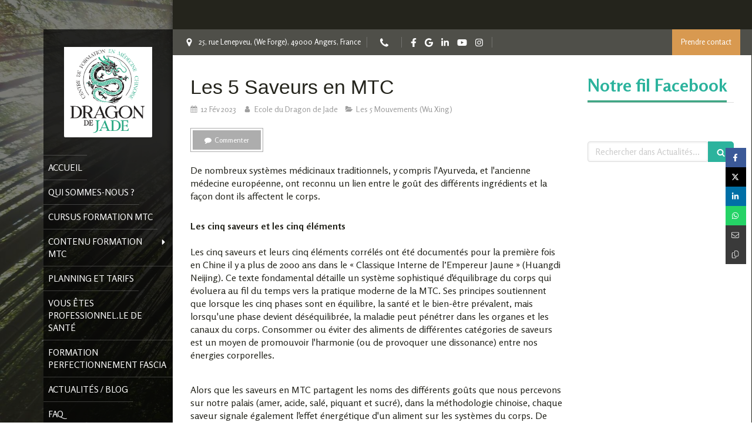

--- FILE ---
content_type: text/css
request_url: https://www.ecole-du-dragon-de-jade.fr/site/1SPf4T3bq6NUNndeZeHRRQ/styles/1769012435/dynamic-styles.css
body_size: 7234
content:
  @import url('https://fonts.googleapis.com/css?family=Rosario:400,400i,700,700i');
#top-bar-mobile:not(.with-bg-color) {
  background: #24241c;
}
#top-bar-mobile:not(.with-bg-color),
#top-bar-mobile:not(.with-bg-color) .top-bar-item-menu a {
  color: #FFFFFF;
}
#top-bar #top-bar-inner:not(.with-bg-color) {
  background-color: rgba( 36,
                      36,
                      28,
                      0.8
                  );

}
#menu li a:hover,
#menu li:hover .element-folder {
  background: #3FA684;
}
#menu li.selected a,
#menu li.subselected .element-folder {
  background: #2CB39D;  
  color: #FFF !important;  
}
#menu .menu-level-container li:first-child.selected a:before,
#menu .menu-level-container li:first-child a:hover:before{
  border-color: transparent #2CB39D transparent transparent !important;
}
#center {
  background: #24241c;
}
#center_inner_wrapper {
  background: #FFFFFF;
}
#aside1,
#aside2 {
  background: #FFFFFF;  
}

.mobile-menu-button-open,
#backtotop {
  background: #24241c;
  color: #FFFFFF;
}
.mobile-menu-button-open svg line {
  stroke: #FFFFFF;
}
.mobile-menu-button-open {
  border: 1px solid #FFFFFF;
}
nav.menu-mobile {
  background: #24241c;
}
nav.menu-mobile li.menu-mobile-element .menu-tab-element,
nav.menu-mobile .link-text {
  color: #FFFFFF;
}
nav.menu-mobile li.menu-mobile-element .menu-tab-element.active {
  color: #FFFFFF;
}
nav.menu-mobile li.menu-mobile-element .menu-tab-element .folder-label-opener span svg line {
  stroke: #FFFFFF;
}
nav.menu-mobile li.menu-mobile-element .menu-tab-element svg {
  fill: #FFFFFF;
}
nav.menu-mobile li.menu-mobile-element .menu-tab-element.active svg {
  fill: #FFFFFF;
}
nav.menu-mobile .mobile-subdata .mobile-hours {
  color: #FFFFFF;
}
nav.menu-mobile .call-to-actions a {
  color: #FFFFFF;
}
nav.menu-mobile .call-to-actions a svg {
  fill: #FFFFFF;
}
nav.menu-mobile::-webkit-scrollbar {
  background-color: rgba(155,155,155,0.3);
  border-left: 1px solid $border;
  box-shadow: inset 0 0 5px rgba(0,0,0,0.3);
}
nav.menu-mobile::-webkit-scrollbar:vertical {
  width: 10px;
}
nav.menu-mobile::-webkit-scrollbar:horizontal {
  height: 10px;
}
nav.menu-mobile::-webkit-scrollbar-thumb:vertical, ::-webkit-scrollbar-thumb:horizontal {
  background: rgba(0,0,0,0.5);
  @include rounded-corners(100px);
  background-clip: padding-box;
  border: 2px solid rgba(0, 0, 0, 0);
  min-height: 10px;
}
nav.menu-mobile::-webkit-scrollbar-button:horizontal,
nav.menu-mobile::-webkit-scrollbar-button:horizontal:decrement,
nav.menu-mobile::-webkit-scrollbar-button:vertical,
nav.menu-mobile::-webkit-scrollbar-button:vertical:decrement {
  display: none;
}
nav.menu-mobile::-webkit-scrollbar-corner {
  background: #24241c;
}
section#page404 h2 {
  color: #2CB39D;
}
#top-bar .clickable-zone.top-bar-item-link .content-link,
#top-bar.container-dark .clickable-zone.top-bar-item-menu a,
#top-bar.container-light .container-dark .clickable-zone.top-bar-item-menu a,
#top-bar-mobile .clickable-zone.top-bar-item-link .content-link,
#top-bar-mobile.container-dark .clickable-zone.top-bar-item-menu a,
#top-bar-mobile.container-light .container-dark .clickable-zone.top-bar-item-menu a {
  color: #FFFFFF;
}
#top-bar.container-light .clickable-zone.top-bar-item-menu a,
#top-bar.container-dark .container-light .clickable-zone.top-bar-item-menu a,
#top-bar-mobile.container-light .clickable-zone.top-bar-item-menu a,
#top-bar-mobile.container-dark .container-light .clickable-zone.top-bar-item-menu a {
  color: #D79950;
}
#top-bar .hoverable-zone .top-bar-tooltip-info,
#top-bar-mobile .hoverable-zone .top-bar-tooltip-info {
  color: #D79950;
}
#backtotop:hover {
  background: #2CB39D;
  color: #FFFFFF;
}
.container-dark,
.container-dark a:not(.forced-color):not(.sb-bloc-inner),
.container-light .container-dark a:not(.forced-color):not(.sb-bloc-inner),
.container-dark .container-light .container-dark a:not(.forced-color):not(.sb-bloc-inner) {
  color: #FFFFFF;
}
.container-light,
.container-light a:not(.forced-color):not(.sb-bloc-inner),
.container-dark .container-light a:not(.forced-color):not(.sb-bloc-inner),
.container-light .container-dark .container-light a:not(.forced-color):not(.sb-bloc-inner) {
  color: #D79950;
}
.container-dark .element-toggle-container .element-icon-container svg,
.container-light .container-dark .element-toggle-container .element-icon-container svg,
.container-dark .container-light .container-dark .element-toggle-container .element-icon-container svg {
  fill: #FFFFFF;
}
.container-light .element-title,
.container-dark .container-light .element-title,
.container-light .container-dark .container-light .element-title {
  color: #24241c;
}
.container-dark .element-title,
.container-light .container-dark .element-title,
.container-dark .container-light .container-dark .element-title {
  color: #FFFFFF;
}
.container-light .sb-vi-form .sb-vi-form-input,
.container-dark .container-light .sb-vi-form .sb-vi-form-input,
.container-light .container-dark .container-light .sb-vi-form .sb-vi-form-input {
  color: #D79950;
}
.container-dark .sb-vi-form .sb-vi-form-input,
.container-light .container-dark .sb-vi-form .sb-vi-form-input,
.container-dark .container-light .container-dark .sb-vi-form .sb-vi-form-input {
  color: #FFFFFF;
}
.container-light .sb-vi-form .sb-vi-form-input:focus,
.container-light .sb-vi-form .sb-vi-form-input.sb-vi-select-open,
.container-dark .container-light .sb-vi-form .sb-vi-form-input:focus,
.container-dark .container-light .sb-vi-form .sb-vi-form-input.sb-vi-select-open,
.container-light .container-dark .container-light .sb-vi-form .sb-vi-form-input:focus.sb-vi-select-open,
.container-light .container-dark .container-light .sb-vi-form .sb-vi-form-input:focus {
  border-color: #2CB39D;
}
.container-dark .sb-vi-form .sb-vi-form-input:focus,
.container-dark .sb-vi-form .sb-vi-form-input.sb-vi-select-open,
.container-light .container-dark .sb-vi-form .sb-vi-form-input:focus,
.container-light .container-dark .sb-vi-form .sb-vi-form-input.sb-vi-select-open,
.container-dark .container-light .container-dark .sb-vi-form .sb-vi-form-input.sb-vi-select-open,
.container-dark .container-light .container-dark .sb-vi-form .sb-vi-form-input:focus {
  border-color: #3FA684;
}
.container-dark .form-input-file .form-input-file-progress,
.container-light .container-dark .form-input-file .form-input-file-progress,
.container-dark .container-light .container-dark .form-input-file .form-input-file-progress {
  background: #24241c;
}
.container-dark .form-input-file .form-input-file-progress .form-input-file-progressbar,
.container-light .container-dark .form-input-file .form-input-file-progress .form-input-file-progressbar,
.container-dark .container-light .container-dark .form-input-file .form-input-file-progress .form-input-file-progressbar {
  background: #3FA684;
}
.container-light .form-input-file .form-input-file-progress,
.container-dark .container-light .form-input-file .form-input-file-progress,
.container-light .container-dark .container-light .form-input-file .form-input-file-progress {
  background: #FFFFFF;
}
.container-light .form-input-file .form-input-file-progress .form-input-file-progressbar,
.container-dark .container-light .form-input-file .form-input-file-progress .form-input-file-progressbar,
.container-light .container-dark .container-light .form-input-file .form-input-file-progress .form-input-file-progressbar {
  background: #2CB39D;
}
.container-light .sb-vi-form .sb-vi-result-autocompletion-styled li,
.container-dark .container-light .sb-vi-form .sb-vi-result-autocompletion-styled li,
.container-light .container-dark .container-light .sb-vi-form .sb-vi-result-autocompletion-styled li {
  background: #FFFFFF;
}
.container-light .sb-vi-form .sb-vi-result-autocompletion-styled li:hover,
.container-dark .container-light .sb-vi-form .sb-vi-result-autocompletion-styled li:hover,
.container-light .container-dark .container-light .sb-vi-form .sb-vi-result-autocompletion-styled li:hover {
  background: #2CB39D;
  color: #FFFFFF;
  border-color: #FFFFFF;
}
.container-dark .sb-vi-form .sb-vi-result-autocompletion-styled li,
.container-light .container-dark .sb-vi-form .sb-vi-result-autocompletion-styled li,
.container-dark .container-light .container-dark.sb-vi-form .sb-vi-result-autocompletion-styled li {
  background: #24241c;
}
.container-dark .sb-vi-form .sb-vi-result-autocompletion-styled li:hover,
.container-light .container-dark .sb-vi-form .sb-vi-result-autocompletion-styled li:hover,
.container-dark .container-light .container-dark .sb-vi-form .sb-vi-result-autocompletion-styled li:hover {
  background: #3FA684;
  color: #FFFFFF;
  border-color: #FFFFFF;
}
.container-dark .element-contact:not(.contact-xl) svg,
.container-light .container-dark .element-contact:not(.contact-xl) svg,
.container-dark .container-light .container-dark .element-contact:not(.contact-xl) svg {
  fill: #3FA684;
}
.container-light .element-contact:not(.contact-xl) svg,
.container-dark .container-light .element-contact:not(.contact-xl) svg,
.container-light .container-dark .container-light .element-contact:not(.contact-xl) svg {
  fill: #2CB39D;
}

.container-light .element-social-links-group .link-buttons-skin-basic .element-social-item path,
.container-dark .container-light .element-social-links-group .link-buttons-skin-basic .element-social-item path,
.container-light .container-dark .container-light .element-social-links-group .link-buttons-skin-basic .element-social-item path {
  fill: #D79950;
}
.container-dark .element-social-links-group .link-buttons-skin-basic .element-social-item path,
.container-light .container-dark .element-social-links-group .link-buttons-skin-basic .element-social-item path,
.container-dark .container-light .container-dark .element-social-links-group .link-buttons-skin-basic .element-social-item path {
  fill: #FFFFFF;
}
.container-light .element-social-links-group .link-buttons-skin-circle .element-social-item,
.container-dark .container-light .element-social-links-group .link-buttons-skin-circle .element-social-item,
.container-light .container-dark .container-light .element-social-links-group .link-buttons-skin-circle .element-social-item,
.container-light .element-social-links-group .link-buttons-skin-square .element-social-item,
.container-dark .container-light .element-social-links-group .link-buttons-skin-square .element-social-item,
.container-light .container-dark .container-light .element-social-links-group .link-buttons-skin-square .element-social-item {
  background-color: #D79950;
}
.container-light .element-social-links-group .link-buttons-skin-circle .element-social-item path,
.container-dark .container-light .element-social-links-group .link-buttons-skin-circle .element-social-item path,
.container-light .container-dark .container-light .element-social-links-group .link-buttons-skin-circle .element-social-item path,
.container-light .element-social-links-group .link-buttons-skin-square .element-social-item path,
.container-dark .container-light .element-social-links-group .link-buttons-skin-square .element-social-item path,
.container-light .container-dark .container-light .element-social-links-group .link-buttons-skin-square .element-social-item path {
  fill: #FFFFFF;
}
.container-dark .element-social-links-group .link-buttons-skin-circle .element-social-item,
.container-light .container-dark .element-social-links-group .link-buttons-skin-circle .element-social-item,
.container-dark .container-light .container-dark .element-social-links-group .link-buttons-skin-circle .element-social-item,
.container-dark .element-social-links-group .link-buttons-skin-square .element-social-item,
.container-light .container-dark .element-social-links-group .link-buttons-skin-square .element-social-item,
.container-dark .container-light .container-dark .element-social-links-group .link-buttons-skin-square .element-social-item {
  background-color: #FFFFFF;
}
.container-dark .element-social-links-group .link-buttons-skin-circle .element-social-item path,
.container-light .container-dark .element-social-links-group .link-buttons-skin-circle .element-social-item path,
.container-dark .container-light .container-dark .element-social-links-group .link-buttons-skin-circle .element-social-item path,
.container-dark .element-social-links-group .link-buttons-skin-square .element-social-item path,
.container-light .container-dark .element-social-links-group .link-buttons-skin-square .element-social-item path,
.container-dark .container-light .container-dark .element-social-links-group .link-buttons-skin-square .element-social-item path {
  fill: #D79950;
}
.container-light .element-social-links-group .link-buttons-skin-circle.color-type-skin_4 .element-social-item:hover path,
.container-dark .container-light .element-social-links-group .link-buttons-skin-circle.color-type-skin_4 .element-social-item :hover path,
.container-light .container-dark .container-light .element-social-links-group .link-buttons-skin-circle.color-type-skin_4 .element-social-item :hover path,
.container-light .element-social-links-group .link-buttons-skin-square.color-type-skin_4 .element-social-item :hover path,
.container-dark .container-light .element-social-links-group .link-buttons-skin-square.color-type-skin_4 .element-social-item :hover path,
.container-light .container-dark .container-light .element-social-links-group .link-buttons-skin-square.color-type-skin_4 .element-social-item:hover path {
  fill: #D79950;
}
.container-dark .element-social-links-group .link-buttons-skin-circle.color-type-skin_4 .element-social-item path,
.container-light .container-dark .element-social-links-group .link-buttons-skin-circle.color-type-skin_4 .element-social-item path,
.container-dark .container-light .container-dark .element-social-links-group .link-buttons-skin-circle.color-type-skin_4 .element-social-item path,
.container-dark .element-social-links-group .link-buttons-skin-square.color-type-skin_4 .element-social-item path,
.container-light .container-dark .element-social-links-group .link-buttons-skin-square.color-type-skin_4 .element-social-item path,
.container-dark .container-light .container-dark .element-social-links-group .link-buttons-skin-square.color-type-skin_4 .element-social-item path {
  fill: #FFFFFF;
}
.element-social-links-group .link-buttons-skin-circle.color-type-skin_2 .element-social-item:hover,
.element-social-links-group .link-buttons-skin-square.color-type-skin_2 .element-social-item:hover {
  background-color: #2CB39D;
}
.element-social-links-group .link-buttons-skin-basic.color-type-skin_2 .element-social-item:hover path{
  fill: #2CB39D;
}
.element-social-links-group .link-buttons-skin-circle.color-type-skin_2 .element-social-item:hover path,
.element-social-links-group .link-buttons-skin-square.color-type-skin_2 .element-social-item:hover path {
  fill: #FFFFFF;
}

.container-light .sb-vi-form .sb-vi-form-group-checkbox label.checked:after,
.container-dark .container-light .sb-vi-form .sb-vi-form-group-checkbox label.checked:after,
.container-light .container-dark .container-light .sb-vi-form .sb-vi-form-group-checkbox label.checked:after {
  color: #2CB39D;
}
.container-dark .sb-vi-form .sb-vi-form-group-checkbox label.checked:after,
.container-light .container-dark .sb-vi-form .sb-vi-form-group-checkbox label.checked:after,
.container-dark .container-light .container-dark .sb-vi-form .sb-vi-form-group-checkbox label.checked:after {
  color: #3FA684;
}
.container-light .sb-vi-form .sb-vi-form-group-radio label.active:after,
.container-dark .container-light .sb-vi-form .sb-vi-form-group-radio label.active:after,
.container-light .container-dark .container-light .sb-vi-form .sb-vi-form-group-radio label.active:after {
  background: #2CB39D;
}
.container-dark .sb-vi-form .sb-vi-form-group-radio label.active:after,
.container-light .container-dark .sb-vi-form .sb-vi-form-group-radio label.active:after,
.container-dark .container-light .container-dark .sb-vi-form .sb-vi-form-group-radio label.active:after {
  background: #3FA684;
}
.container-light .element-review-display .element-review-title,
.container-dark .container-light .element-review-display .element-review-title,
.container-light .container-dark .container-light .element-review-display .element-review-title {
  color: #24241c;
}
.container-dark .element-review-display .element-review-title,
.container-light .container-dark .element-review-display .element-review-title,
.container-dark .container-light .container-dark .element-review-display .element-review-title {
  color: #FFFFFF;
}
.container-dark .element-review-display .reviews-list .review.bubble .review-inner .element-review-content:after,
.container-light .container-dark .element-review-display .reviews-list .review.bubble .review-inner .element-review-content:after,
.container-dark .container-light .container-dark .element-review-display .reviews-list .review.bubble .review-inner .element-review-content:after {
  display: none;
}

.container-dark .element-title a:hover h1,
.container-dark .element-title a:hover h2,
.container-dark .element-title a:hover h3,
.container-dark .element-title a:hover h4,
.container-light .container-dark .element-title a:hover h1,
.container-light .container-dark .element-title a:hover h2,
.container-light .container-dark .element-title a:hover h3,
.container-light .container-dark .element-title a:hover h4,
.container-dark .container-light .container-dark .element-title a:hover h1,
.container-dark .container-light .container-dark .element-title a:hover h2,
.container-dark .container-light .container-dark .element-title a:hover h3,
.container-dark .container-light .container-dark .element-title a:hover h4 {
  color: #3FA684;
}
.container-light .element-title a:hover h1,
.container-light .element-title a:hover h2,
.container-light .element-title a:hover h3,
.container-light .element-title a:hover h4,
.container-dark .container-light .element-title a:hover h1,
.container-dark .container-light .element-title a:hover h2,
.container-dark .container-light .element-title a:hover h3,
.container-dark .container-light .element-title a:hover h4,
.container-light .container-dark .container-light .element-title a:hover h1,
.container-light .container-dark .container-light .element-title a:hover h2,
.container-light .container-dark .container-light .element-title a:hover h3,
.container-light .container-dark .container-light .element-title a:hover h4 {
  color: #2CB39D;
}

.container-light .element-review-display .reviews-average p,
.container-dark .container-light .element-review-display .reviews-average p,
.container-light .container-dark .container-light .element-review-display .reviews-average p {
  color: #D79950;
}
.container-dark .element-review-display .reviews-average p,
.container-light .container-dark .element-review-display .reviews-average p,
.container-dark .container-light .container-dark .element-review-display .reviews-average p {
  color: #FFFFFF;
}
.container-light .element-review-display .element-review-summary,
.container-dark .container-light .element-review-display .element-review-summary,
.container-light .container-dark .container-light .element-review-display .element-review-summary {
  color: #D79950;
}
.container-dark .element-review-display .element-review-summary,
.container-light .container-dark .element-review-display .element-review-summary,
.container-dark .container-light .container-dark .element-review-display .element-review-summary {
  color: #FFFFFF;
}
.container-dark .element-review-display .element-review-publish,
.container-light .container-dark .element-review-display .element-review-publish,
.container-dark .container-light .container-dark .element-review-display .element-review-publish {
  color: rgba(255,255,255,0.7) !important;
}
.container-light .element-review-display .review.sticker .review-inner,
.container-dark .container-light .element-review-display .review.sticker .review-inner,
.container-light .container-dark .container-light .element-review-display .review.sticker .review-inner {
  background: #FFFFFF;
}
.container-dark .element-review-display .review.sticker .review-inner,
.container-light .container-dark .element-review-display .review.sticker .review-inner,
.container-dark .container-light .container-dark .element-review-display .review.sticker .review-inner {
  background: #24241c;
}
.element-review-display .element-review-rate {
  color: #3FA684;
}
.element-review-display .reviews-stats .review-percent {
  background-color: #2CB39D;
}
.element-review-display .reviews-average .reviews-average-note {
  color: #2CB39D;
}
.container-light .element-review-form .rating .fa-star,
.container-dark .container-light .element-review-form .rating .fa-star,
.container-light .container-dark .container-light .element-review-form .rating .fa-star {
  color: #2CB39D;
}
.container-dark .element-review-form .rating .fa-star,
.container-light .container-dark .element-review-form .rating .fa-star,
.container-dark .container-light .container-dark .element-review-form .rating .fa-star {
  color: #3FA684;
}
/* LINK LIGHT */
.container-light .link-text,
.container-dark .container-light .link-text,
.container-light .container-dark .container-light .link-text {
  color: #2CB39D;
}
.container-light .link-text.link-text-light,
.container-dark .container-light .link-text.link-text-light,
.container-light .container-dark .container-light .link-text.link-text-light {
  color: #2CB39D;
}
.container-light .link-text.link-text-dark,
.container-dark .container-light .link-text.link-text-dark,
.container-light .container-dark .container-light .link-text.link-text-dark {
  color: #D79950;
}
/* LINK DARK */
.container-dark .link-text,
.container-light .container-dark .link-text,
.container-dark .container-light .container-dark .link-text {
  color: #FFFFFF;
}
/* LINK LIGHT HOVER */
.container-light .element-text a:hover,
.container-dark .container-light .element-text a:hover,
.container-light .container-dark .container-light .element-text a:hover,
.container-light .link-text:hover,
.container-dark .container-light .link-text:hover,
.container-light .container-dark .container-light .link-text:hover {
  color: #2CB39D;
}
/* LINK DARK HOVER */
.container-dark .element-text a:hover,
.container-light .container-dark .element-text a:hover,
.container-dark .container-light .container-dark .element-text a:hover,
.container-dark .link-text:hover,
.container-light .container-dark .link-text:hover,
.container-dark .container-light .container-dark .link-text:hover {
  color: #FFFFFF;
}

/* MENU LEVEL CONTAINER */
.container-dark .container-light .container-dark .element-menu .menu-tabs > .menu-tab-container > .menu-level-container,
.container-light .container-dark .element-menu .menu-tabs > .menu-tab-container > .menu-level-container,
.container-dark .element-menu .menu-tabs > .menu-tab-container > .menu-level-container {
  background-color: #24241c
}
.container-light .container-dark .container-light .element-menu .menu-tabs > .menu-tab-container > .menu-level-container,
.container-dark .container-light .element-menu .menu-tabs > .menu-tab-container > .menu-level-container,
.container-light .element-menu .menu-tabs > .menu-tab-container > .menu-level-container {
  background-color: #FFFFFF
}
.element-menu > .menu-horizontal.menu-tabs-links .menu-tabs > .menu-tab-container > .menu-level-container .link-text {
  color: #D79950;
}
.element-menu > .menu-horizontal.menu-tabs-links .menu-tabs > .menu-tab-container > .menu-level-container .link-text:hover {
  color: #2CB39D;
}

.element-pricing-table.view_type10 .element-pricing-table-row {
  background-color: rgba(63,166,132,0.1);
}

#mobile-wrapper .header-mobile {
  border-bottom: 3px solid #2CB39D;
}
#mobile-wrapper .header-mobile .header-mobile-button button {
  color: #FFFFFF;
}
#mobile-wrapper .header-mobile .menu-mobile-button-open {
  background: #24241c;
  fill: #FFFFFF;
}
#mobile-wrapper .menu-mobile {
  background: #24241c;
}
#mobile-wrapper .menu-mobile .menu-mobile-element .element-folder,
#mobile-wrapper .menu-mobile .menu-mobile-element .folder-label-opener,
#mobile-wrapper .menu-mobile .menu-mobile-element a {
  color: #FFFFFF;
  background: #24241c;
}
#mobile-wrapper .menu-mobile .menu-mobile-element svg {
  fill: #FFFFFF;
}
#mobile-wrapper .menu-mobile-button-close {
  fill: #FFFFFF;
  background: #2CB39D !important;
}
#mobile-wrapper .menu-mobile .menu-mobile-element a:hover,
#mobile-wrapper .menu-mobile .menu-mobile-element a.active,
#mobile-wrapper .menu-mobile .menu-mobile-element .folder-label-opener:hover{
  background: #2CB39D;
  color: #FFFFFF;
}
.container-light .element-hours .element-hours-day-label,
.container-dark .container-light .element-hours .element-hours-day-label,
.container-light .container-dark .container-light .element-hours .element-hours-day-label {
  border-right: 2px solid #2CB39D;
}
.container-dark .element-hours .element-hours-day-label,
.container-light .container-dark .element-hours .element-hours-day-label,
.container-dark .container-light .container-dark .element-hours .element-hours-day-label {
  border-right: 2px solid #3FA684;
}
.element-partner .view-mosaic .partner-item .partner-item-name a {
  color: #D79950 !important;
}
.element-partner .view-mosaic .partner-item:hover .partner-item-name a {
  background: #2CB39D;
  color: #FFFFFF !important;
}
.element-partner .view-scroll .element-partner-item-name {
  background: #24241c;
}
.element-partner .view-scroll .element-partner-item-name h3 {
  color: #FFFFFF !important;
}
.element-partner .view-scroll .element-partner-item-slick {
  border: 1px solid #24241c;
}
.element-faq .thumbnails-wrapper.design-4 .question-thumbnail {
  border-color: #2CB39D !important;
}
.element-blog-element-categories-list .category-label {
  background-color: #24241c;
  color: #FFFFFF !important;
}
.element-blog-element-categories-list a:hover, .element-blog-element-archive a:hover {
  color: #2CB39D;
}
.element-blog-element-tags-list .tag-label {
  background-color: #24241c;
  color: #FFFFFF !important;
}
.element-blog-element-tags-list .view-vertical a:hover,
.element-blog-element-tags-list .view-horizontal a:hover {
  color: #2CB39D;
}
.element-blog-element-tags-list .view-cloud a:hover {
  color: #2CB39D;
}
.element-blog-element-searchbar .sb-vi-form-input:focus {
  border-color: #2CB39D;
}
.element-blog-element-searchbar .sb-vi-input-group-btn button {
  background: #2CB39D;
  color: #FFFFFF;
}
.element-blog-element-searchbar .sb-vi-input-group-btn button:hover {
  background: #24241c;
}
.related-article h4 {
  color: #24241c !important;
}
.related-article h4:hover {
  color: #2CB39D !important;
}
.blog-article-content .read-more a:hover {
  color: #2CB39D;
}
#blog-wrapper .page-index-pagination a:hover,
#blog-wrapper .page-index-pagination a.selected {
  color: #2CB39D;
}

.element-slider[data-view-type="view_type_3"] .arrow:hover {
  background: #2CB39D !important;
}
.element-slider[data-view-type="view_type_8"] li.slick-active button {
  background: #2CB39D !important;
}
.element-slider[data-view-type="view_type_9"] li.slick-active {
  background: #2CB39D !important;
}

.container-dark .container-light .container-dark .element-newsletter .sb-vi-btn,
.container-light .container-dark .element-newsletter .sb-vi-btn,
.container-dark .element-newsletter .sb-vi-btn {
  background: #3FA684 !important;
  color: #FFFFFF !important;
}
.container-light .container-dark .container-light .element-newsletter .sb-vi-btn,
.container-dark .container-light .element-newsletter .sb-vi-btn,
.container-light .element-newsletter .sb-vi-btn {
  background: #2CB39D !important;
  color: #FFFFFF !important;
}
.element-newsletter .sb-vi-btn:hover {
  background: #D89950 !important;
}
.element-lead-generation-form .selectize-dropdown .optgroup-header {
  color: #3FA684;
}

.container-dark .element-figure .figure-number,
.container-light .container-dark .element-figure .figure-number,
.container-dark .container-light .container-dark .element-figure .figure-number {
  color: #FFFFFF;
  fill: #FFFFFF;
}
.container-light .element-figure .figure-number,
.container-dark .container-light .element-figure .figure-number,
.container-light .container-dark .container-light .element-figure .figure-number {
  color: #2CB39D;
  fill: #2CB39D;
}
.container-dark .element-figure .figure-legend,
.container-light .container-dark .element-figure .figure-legend,
.container-dark .container-light .container-dark .element-figure .figure-legend {
  color: #FFFFFF;
}
.container-light .element-figure .figure-legend,
.container-dark .container-light .element-figure .figure-legend,
.container-light .container-dark .container-light .element-figure .figure-legend {
  color: #24241c;
}
.container-light .element-figure .circle-container,
.container-dark .container-light .element-figure .circle-container,
.container-light .container-dark .container-light .element-figure .circle-container,
.container-light .element-figure .circle-bar,
.container-dark .container-light .element-figure .circle-bar,
.container-light .container-dark .container-light .element-figure .circle-bar {
  stroke: #2CB39D;
}
.container-dark .element-figure .circle-container,
.container-light .container-dark .element-figure .circle-container,
.container-dark .container-light .container-dark .element-figure .circle-container,
.container-dark .element-figure .circle-bar,
.container-light .container-dark .element-figure .circle-bar,
.container-dark .container-light .container-dark .element-figure .circle-bar {
  stroke: #3FA684;
}
.container-dark .element-figure .progress-bar-inner,
.container-light .container-dark .element-figure .progress-bar-inner,
.container-dark .container-light .container-dark .element-figure .progress-bar-inner {
  background-color: #3FA684;
}
.container-light .element-figure .progress-bar-inner,
.container-dark .container-light .element-figure .progress-bar-inner,
.container-light .container-dark .container-light .element-figure .progress-bar-inner {
  background-color: #2CB39D;
}
.container-dark .element-figure .progress-bar-container,
.container-light .container-dark .element-figure .progress-bar-container,
.container-dark .container-light .container-dark .element-figure .progress-bar-container {
  background-color: rgba(63, 166, 132, 0.5);
}
.container-light .element-figure .progress-bar-container,
.container-dark .container-light .element-figure .progress-bar-container,
.container-light .container-dark .container-light .element-figure .progress-bar-container {
  background-color: rgba(44, 179, 157, 0.5);
}

.element-map-standard .enlarge-map,
.element-map-advanced .enlarge-map,
.element-map-itinerary .enlarge-map {
  background-color: #2CB39D;
  color: #FFFFFF;
}
.container-light .element-file .skin_advanced_1 svg,
.container-dark .container-light .element-file .skin_advanced_1 svg,
.container-light .container-dark .container-light .element-file .skin_advanced_1 .svg-container {
  color: #D79950;
}
.container-dark .element-file .skin_advanced_1 svg,
.container-light .container-dark .element-file .skin_advanced_1 svg,
.container-dark .container-light .container-dark .element-file .skin_advanced_1 .svg-container {
  color: #D79950;
}
.container-dark .element-file .skin_advanced_2 a,
.container-light .container-dark .element-file .skin_advanced_2 a,
.container-dark .container-light .container-dark .element-file .skin_advanced_2 a {
  color: #FFFFFF !important;
}
.container-dark .element-file .skin_advanced_2 a:hover,
.container-light .container-dark .element-file .skin_advanced_2 a:hover,
.container-dark .container-light .container-dark .element-file .skin_advanced_2 a:hover {
  color: #3FA684 !important;
}
.container-light .element-file .skin_advanced_3 a,
.container-dark .container-light .element-file .skin_advanced_3 a,
.container-light .container-dark .container-light .element-file .skin_advanced_3 a {
  background-color: #2CB39D;
  color: #FFFFFF;
}
.container-dark .element-file .skin_advanced_3 a,
.container-light .container-dark .element-file .skin_advanced_3 a,
.container-dark .container-light .container-dark .element-file .skin_advanced_3 a {
  background-color: #3FA684;
  color: #FFFFFF;
}
.container-dark .element-file .skin_advanced_4 svg,
.container-light .container-dark .element-file .skin_advanced_4 .svg-container,
.container-dark .container-light .container-dark .element-file .skin_advanced_4 .svg-container {
  color: #FFFFFF;
}
.container-dark .element-file .skin_advanced_4 small,
.container-light .container-dark .element-file .skin_advanced_4 small,
.container-dark .container-light .container-dark .element-file .skin_advanced_4 small {
  color: #3FA684;
}
.container-dark .element-file .skin_advanced_4 .svg-container,
.container-light .container-dark .element-file .skin_advanced_4 .svg-container,
.container-dark .container-light .container-dark .element-file .skin_advanced_4 .svg-container {
  border: 2px solid #3FA684;
  background: #3FA684;
}
.container-light .element-file .skin_advanced_4 .svg-container,
.container-dark .container-light .element-file .skin_advanced_4 .svg-container,
.container-light .container-dark .container-light .element-file .skin_advanced_4 .svg-container {
  color: #FFFFFF;
}
.container-light .element-file .skin_advanced_4 small,
.container-dark .container-light .element-file .skin_advanced_4 small,
.container-light .container-dark .container-light .element-file .skin_advanced_4 small {
  color: #2CB39D;
}
.container-light .element-file .skin_advanced_4 .svg-container,
.container-dark .container-light .element-file .skin_advanced_4 .svg-container,
.container-light .container-dark .container-light .element-file .skin_advanced_4 .svg-container {
  border: 2px solid #2CB39D;
  background: #2CB39D;
}
.container-light .element-file .skin_advanced_5 .svg-container,
.container-dark .container-light .element-file .skin_advanced_5 .svg-container,
.container-light .container-dark .container-light .element-file .skin_advanced_5 .svg-container {
  background: #2CB39D;
  color: #FFFFFF;
}
.container-dark .element-file .skin_advanced_5 .svg-container,
.container-light .container-dark .element-file .skin_advanced_5 .svg-container,
.container-dark .container-light .container-dark .element-file .skin_advanced_5 .svg-container {
  background: #3FA684;
  color: #FFFFFF;
}
.container-light .element-file table tr:hover td,
.container-dark .container-light .element-file table tr:hover td,
.container-light .container-dark .container-light .element-file table tr:hover td {
  color: #2CB39D;
}
.container-dark .element-file table tr:hover td,
.container-light .container-dark .element-file table tr:hover td,
.container-dark .container-light .container-dark .element-file table tr:hover td {
  color: #3FA684;
}
.container-dark .element-title h1,
.container-dark .element-title h1 span,
.container-light .container-dark .element-title h1,
.container-light .container-dark .element-title h1 span,
.container-dark .container-light .container-dark .element-title h1,
.container-dark .container-light .container-dark .element-title h1 span,
.container-dark .element-title h2,
.container-dark .element-title h2 span,
.container-light .container-dark .element-title h2,
.container-light .container-dark .element-title h2 span,
.container-dark .container-light .container-dark .element-title h2,
.container-dark .container-light .container-dark .element-title h2 span,
.container-dark .element-title h3,
.container-dark .element-title h3 span,
.container-light .container-dark .element-title h3,
.container-light .container-dark .element-title h3 span,
.container-dark .container-light .container-dark .element-title h3,
.container-dark .container-light .container-dark .element-title h3 span,
.container-dark .element-title h4,
.container-dark .element-title h4 span,
.container-light .container-dark .element-title h4,
.container-light .container-dark .element-title h4 span,
.container-dark .container-light .container-dark .element-title h4,
.container-dark .container-light .container-dark .element-title h4 span {
  color: #FFFFFF;
}

body.theme_boxed #center,
body.theme_boxed #footer .tree-container {
  max-width: 1100px;
  margin: auto;
}
body.theme_wide #top-bar-inner-content,
body.theme_wide .element-absolute-container,
body.has_no_aside #h1 .sb-bloc,
body .section > .sb-bloc-level-0 > .sb-bloc-inner > .subcontainers,
body .section > .sb-bloc-level-0 > .subcontainers,
body .section > .sb-bloc-inner > .subcontainers,
body .section > .subcontainers,
body .element-absolute-container .element-static-container > .tree-container,
body.theme_wide #subfooter > .sb-row,
#blog-wrapper #center_inner {
  max-width: 1100px;
  margin: auto;
}
.element-link .sb-vi-btn {
  border-radius: 0 !important;
  padding: 3px;
  background-color: rgba(255,255,255,0.3);
  transition: 100ms ease-in-out;
  -webkit-transition: 100ms ease-in-out;
  -moz-transition: 100ms ease-in-out;
}
.element-link .sb-vi-btn > .content-container,
.element-link .sb-vi-btn > span {
  display: flex;
  justify-content: center;
  padding: 8px 20px;
}
.element-link .sb-vi-btn:hover {
  transition: 100ms ease-in-out;
  -webkit-transition: 100ms ease-in-out;
  -moz-transition: 100ms ease-in-out;
  color: #FFF !important;
}
.element-link .sb-vi-btn.skin_1 {
  border: 1px solid #2CB39D;
  color: #FFFFFF !important;
}
.element-link .sb-vi-btn.skin_1 .content-container,
.element-link .sb-vi-btn.skin_1 span {
  background-color: #2CB39D;
}
.element-link .sb-vi-btn.skin_1:hover {
  background-color: #2CB39D !important;
}
.element-link .sb-vi-btn.skin_2 {
  border: 1px solid #24241c;
  color: #FFFFFF !important;
}
.element-link .sb-vi-btn.skin_2 .content-container,
.element-link .sb-vi-btn.skin_2 span {
  background-color: #24241c;
}
.element-link .sb-vi-btn.skin_2:hover {
  background-color: #24241c !important;
}
.element-link .sb-vi-btn.skin_3 {
  border: 1px solid #3FA684;
  color: #FFFFFF !important;
}
.element-link .sb-vi-btn.skin_3 .content-container,
.element-link .sb-vi-btn.skin_3 span {
  background-color: #3FA684;
}
.element-link .sb-vi-btn.skin_3:hover {
  background-color: #3FA684 !important;
}
.element-link .sb-vi-btn.skin_4 {
  border: 1px solid #449d44;
  color: #fff !important;
}
.element-link .sb-vi-btn.skin_4 .content-container,
.element-link .sb-vi-btn.skin_4 span {
  background-color: #449d44;
}
.element-link .sb-vi-btn.skin_4:hover {
  background-color: #449d44 !important;
}
.element-link .sb-vi-btn.skin_5 {
  border: 1px solid #adadad;
  color: #FFF !important;
}
.element-link .sb-vi-btn.skin_5 .content-container,
.element-link .sb-vi-btn.skin_5 span {
  background-color: #adadad;
}
.element-link .sb-vi-btn.skin_5:hover {
  background-color: #adadad !important;
}

.element-title.theme-skin {
  position: relative;
  overflow: hidden;
}
.element-title.theme-skin h1:after,
.element-title.theme-skin h2:after {
  content: "";
  position: absolute;
  left: -1000px; bottom: -4px;
  right: -1000px;
  height: 1px;
  background: rgba(200,200,200,0.6);
}
.element-title.theme-skin h1,
.element-title.theme-skin h2 {
  position: relative;
  z-index: 1;
  margin-bottom: 0;
  display: inline-block;
  border-bottom: 4px solid #ddd;
  margin-bottom: 5px !important;
  padding-bottom: 5px;
}
.container-light h1,
.container-dark .container-light h1,
.container-light .container-dark .container-light h1,
.container-light h2,
.container-dark .container-light h2,
.container-light .container-dark .container-light h2 {
  border-bottom-color: #3FA684 !important;
}
.container-dark h1,
.container-light .container-dark h1,
.container-dark .container-light .container-dark h1,
.container-dark h2,
.container-light .container-dark h2,
.container-dark .container-light .container-dark h2 {
  border-bottom-color: #2CB39D !important;
}

.sb-bloc-inner:not(.border-radius-max)>.element-image:not(.with-frame) .element-image-container {
  position: relative;
}

.sb-bloc-inner:not(.border-radius-max)>.element-image:not(.with-frame) .element-image-container:not(.has_redirect).has_legend {
  position: relative;
}

.sb-bloc-inner:not(.border-radius-max)>.element-image:not(.with-frame) .element-image-container:not(.has_redirect).has_legend .element-image-legend {
  position: absolute;
  bottom: 0;
  right: 0;
  left: 0;
  padding: 1em;
  text-align: center;
  background: rgba(0, 0, 0, 0.4);
  color: #FFF;
}

.sb-bloc-inner:not(.border-radius-max)>.element-image:not(.with-frame) .element-image-container.has_redirect a {
  -webkit-transition: 200ms ease-in-out 0s;
  -moz-transition: 200ms ease-in-out 0s;
  -ms-transition: 200ms ease-in-out 0s;
  -o-transition: 200ms ease-in-out 0s;
  transition: 200ms ease-in-out 0s;
  display: block;
}

.sb-bloc-inner:not(.border-radius-max)>.element-image:not(.with-frame) .element-image-container.has_redirect a img {
  -webkit-transition: 200ms ease-in-out 0s;
  -moz-transition: 200ms ease-in-out 0s;
  -ms-transition: 200ms ease-in-out 0s;
  -o-transition: 200ms ease-in-out 0s;
  transition: 200ms ease-in-out 0s;
}

.sb-bloc-inner:not(.border-radius-max)>.element-image:not(.with-frame) .element-image-container.has_redirect a .element-image-texts {
  text-align: center;
  position: absolute;
  top: 0;
  right: 0;
  bottom: 0;
  left: 0;
  padding: 2em;
  color: #FFF;
  overflow: hidden;
}

.sb-bloc-inner:not(.border-radius-max)>.element-image:not(.with-frame) .element-image-container.has_redirect a .element-image-texts .element-image-link {
  position: relative;
  z-index: 1;
  font-size: 1.2em;
  -webkit-transition: 200ms ease-in-out 0s;
  -moz-transition: 200ms ease-in-out 0s;
  -ms-transition: 200ms ease-in-out 0s;
  -o-transition: 200ms ease-in-out 0s;
  transition: 200ms ease-in-out 0s;
}

.sb-bloc-inner:not(.border-radius-max)>.element-image:not(.with-frame) .element-image-container.has_redirect a .element-image-texts .element-image-link .svg-container {
  font-size: 14px;
  margin-left: 5px;
}

.sb-bloc-inner:not(.border-radius-max)>.element-image:not(.with-frame) .element-image-container.has_redirect a .element-image-texts .element-image-link:after {
  content: "";
  display: block;
  clear: both;
}

.sb-bloc-inner:not(.border-radius-max)>.element-image:not(.with-frame) .element-image-container.has_redirect a .element-image-texts .element-image-legend {
  -webkit-transition: 250ms ease-in-out 0s;
  -moz-transition: 250ms ease-in-out 0s;
  -ms-transition: 250ms ease-in-out 0s;
  -o-transition: 250ms ease-in-out 0s;
  transition: 250ms ease-in-out 0s;
  position: absolute;
  left: -100%;
  width: 100%;
  height: 100%;
  top: 0;
  text-transform: none;
  font-size: 90%;
  opacity: 0;
}

.sb-bloc-inner:not(.border-radius-max)>.element-image:not(.with-frame) .element-image-container.has_redirect a .element-image-texts .element-image-legend span {
  position: absolute;
  bottom: 0;
  right: 0;
  left: 0;
  margin: 20px;
  padding: 30px;
  border: 2px solid #fff;
}

.sb-bloc-inner:not(.border-radius-max)>.element-image:not(.with-frame) .element-image-container.has_redirect a:hover {
  -webkit-transition: 200ms ease-in-out 0s;
  -moz-transition: 200ms ease-in-out 0s;
  -ms-transition: 200ms ease-in-out 0s;
  -o-transition: 200ms ease-in-out 0s;
  transition: 200ms ease-in-out 0s;
}
.sb-bloc-inner:not(.border-radius-max)>.element-image:not(.with-frame) .element-image-container.has_redirect a:hover .element-image-texts .element-image-legend {
  opacity: 1;
  left: 0;
}
.sb-bloc-inner:not(.border-radius-max) > .element-image:not(.with-frame) .has_redirect:not(.redirect_with_no_text) .element-image-texts {
  background: rgba(36, 36, 28, 0.3);
}  

.top-bar-item-menu .menu-tabs-links li,
.top-bar-item-multilingual-menu .menu-tabs-links li {
  padding: 0 12px;
  border-left: 1px solid rgba(150,150,150,0.5);
}
.top-bar-item-menu .menu-tabs-links li:first-child,
.top-bar-item-multilingual-menu .menu-tabs-links li:first-child {
  border: none;
  padding-left: 0;
}
.top-bar-item-menu .menu-tabs-links li:last-child,
.top-bar-item-multilingual-menu .menu-tabs-links li:last-child {
  padding-right: 0;
}
.top-bar-item-separator > div {
  background: rgba(150,150,150,0.5);
  height: 18px;
  width: 1px;
}

.container-light .top-bar-item-menu .menu-tabs-zone a,
.container-dark .container-light .top-bar-item-menu .menu-tabs-zone a {
  color: #D79950;
}

.container-dark .top-bar-item-menu .menu-tabs-zone a,
.container-light .container-dark .top-bar-item-menu .menu-tabs-zone a {
  color: #FFFFFF;
}

.container-light .top-bar-item-menu .menu-tabs-zone a:hover,
.container-dark .container-light .top-bar-item-menu .menu-tabs-zone a:hover,
.container-light .hoverable-zone:hover,
.container-dark .container-light .hoverable-zone:hover {
  color: #D79950;
}
.container-dark .top-bar-item-menu .menu-tabs-zone a:hover,
.container-light .container-dark .top-bar-item-menu .menu-tabs-zone a:hover,
.container-dark .hoverable-zone:hover,
.container-light .container-dark .hoverable-zone:hover {
  color: #FFFFFF;
}
.top-bar-item-email a {
  color: #D79950;
}

  .floating-menu .floating-menu-links.shared-design-multiple-items-elements-border-radius .floating-menu-link-wrapper:first-of-type .floating-menu-link {
  }

  .floating-menu .floating-menu-links.shared-design-multiple-items-elements-border-radius .floating-menu-link-wrapper:last-of-type .floating-menu-link {
  }

  .floating-menu .floating-menu-links.border-radius-max .floating-menu-link-wrapper:first-of-type .floating-menu-link {
    border-top-right-radius:100% !important;
    border-top-left-radius:100% !important;
  }

  .floating-menu .floating-menu-links.border-radius-max .floating-menu-link-wrapper:last-of-type .floating-menu-link {
    border-bottom-right-radius:100% !important;
    border-bottom-left-radius:100% !important;
  }

.floating-menu.skin-1 .floating-menu-link-wrapper a {
  box-shadow: 1px 2px 8px rgba(0, 0, 0, 0.1);
  background: #2CB39D;
  color: #FFF;
  fill: #FFF;
}

.floating-menu.skin-1 a:hover::before {
  content: "";
  display: inline-block;
  position: absolute;
  width: 100%;
  height: 100%;
  background: #FFF;
  opacity: 0.2;
  left: 0; top: 0;
}

  .floating-menu.skin-1 .floating-menu-link.shared-design-multiple-items-elements-border-radius:hover::before {
  }

  .floating-menu.skin-1 .floating-menu-link.border-radius-max:hover::before {
    border-top-right-radius:100% !important;
    border-top-left-radius:100% !important;
    border-bottom-right-radius:100% !important;
    border-bottom-left-radius:100% !important;
  }

.floating-menu.skin-2 .floating-menu-link-wrapper a {
  position: relative;
  background: rgba(63,166,132,0.2);
  color: #24241c;
  fill: #24241c;
  box-shadow: 1px 2px 8px rgba(0, 0, 0, 0.1);
}

.floating-menu.skin-2 a::after {
  content: "";
  position: absolute;
  background: #FFF;
  z-index: -1;
  inset: 0;
}

.floating-menu.skin-2 .shared-design-multiple-items-elements-border-radius::after {
  border-radius: inherit;
}

.floating-menu.skin-2 .border-radius-max::after {
  border-radius: inherit;
}

.floating-menu.skin-2 a:hover {
  background: rgba(63,166,132,0.5);
}

.floating-menu.skin-2 .toggle-info {
  z-index: unset !important;
}

.floating-menu.skin-3 .floating-menu-links,
.floating-menu.skin-3 .toggle-info {
  border: 1px solid #FFF;
  background: rgba(0, 0, 0, 0.6);
  box-shadow: 1px 2px 10px rgba(0, 0, 0, 0.15);
}

.floating-menu.skin-3 .floating-menu-link-wrapper {
  margin-bottom: 0 !important;
}

.floating-menu.skin-3 .floating-menu-links.with-text .floating-menu-link {
  width: 100%;
  justify-content: right;
}

.floating-menu.skin-3 .floating-menu-link-wrapper a {
  color: #FFF;
  fill: #FFF;
}

.floating-menu.skin-3 a:hover::before {
  content: "";
  position: absolute;
  width: 100%;
  height: 100%;
  background: #FFF;
  opacity: 0.2;
  left: 0; top: 0;
}

.floating-menu.skin-4 .floating-menu-links,
.floating-menu.skin-4 .toggle-info {
  background: #FFF;
  box-shadow: 1px 2px 10px rgba(0, 0, 0, 0.15);
}

.floating-menu.skin-4 .floating-menu-link-wrapper {
  margin-bottom: 0 !important;
}

.floating-menu.skin-4 .floating-menu-link-wrapper:not(:last-child)::before {
  content: "";
  display: block;
  position: absolute;
  width: 70%;
  height: 100%;
  border-bottom: 1px solid #eeeeee;
  left: 50%;
  transform: translateX(-50%);
}

.floating-menu.skin-4 .floating-menu-links.with-text .floating-menu-link {
  width: 100%;
  justify-content: right;
}

.floating-menu.skin-4 .floating-menu-link-wrapper a {
  color: #2CB39D;
  fill: #2CB39D;
  position: relative;
}

.floating-menu.skin-4 .floating-menu-link-wrapper a:hover {
  background: #eeececff;
}

.floating-menu.skin-5 .floating-menu-links,
.floating-menu.skin-5 .toggle-info {
  box-shadow: 1px 2px 10px rgba(0, 0, 0, 0.15);
  background: #24241c;
}

.floating-menu.skin-5 .floating-menu-links.with-text .floating-menu-link {
  width: 100%;
  justify-content: right;
}

.floating-menu.skin-5 .floating-menu-link-wrapper a {
  color: #FFF;
  fill: #FFF;
}

.floating-menu.skin-5 a:hover::before {
  content: "";
  position: absolute;
  width: 100%;
  height: 100%;
  background: #FFF;
  opacity: 0.2;
  left: 0; top: 0;
}

.floating-menu.skin-5 .shared-design-multiple-items-elements-border-radius a:hover::before {
  border-radius: inherit;
}

.floating-menu.skin-5 .border-radius-max a:hover::before {
  border-radius: inherit;
}

#body-container .sb-vi-form-input {
  height: 35px;
  padding: 6px 12px;
  background: #fff;
  color: #D79950;
  border: 1px solid #ddd;
  -webkit-border-radius: 4px;
  -moz-border-radius: 4px;
  -ms-border-radius: 4px;
  border-radius: 4px;
  -webkit-box-shadow: inset 0 0 4px rgba(0,0,0,0.1);
  -moz-box-shadow: inset 0 0 4px rgba(0,0,0,0.1);
  -ms-box-shadow: inset 0 0 4px rgba(0,0,0,0.1);
  box-shadow: inset 0 0 4px rgba(0,0,0,0.1);
}
#body-container .container-light .sb-vi-form-input,
#body-container .container-dark .container-light .sb-vi-form-input,
#body-container .container-light .container-dark .container-light .sb-vi-form-input {
  color: #D79950;
}
#body-container .container-light .sb-vi-form-input:focus,
#body-container .container-dark .container-light .sb-vi-form-input:focus,
#body-container .container-light .container-dark .container-light .sb-vi-form-input:focus {
  border-color: #2CB39D;
}

#body-container .container-dark .sb-vi-form-input:focus,
#body-container .container-light .container-dark .sb-vi-form-input:focus,
#body-container .container-dark .container-light .container-dark .sb-vi-form-input:focus {
  border-color: #3FA684;
}
#body-container .element-lead-generation-form .sb-vi-form-input.invalid,
#body-container .element-lead-generation-form .form-one-object.invalid .sb-vi-select div.sb-vi-form-input {
  border-color: #d8544a;
}

.element-table table {
  border-collapse: collapse;
  border-top: 1px solid #e8e8e8;
}
.element-table table thead tr th {
  padding: 10px 15px;
  border: 1px solid #e8e8e8;
  border-top: 0;
}
.element-table table tbody tr td {
  padding: 8px 15px;
  border: 1px solid #e8e8e8;
  border-top: none;
}



  .element-tabs-container .tabs-menu-item a {
    background-color: #24241c !important;
    color: #FFFFFF !important;

    transition: background-color 0.3s ease, color 0.3s ease;
  }
  .element-tabs-container .tabs-content {
    border-color: #24241c;
  }
  .element-tabs-container .tabs-menu-item.ui-tabs-active a,
  .element-tabs-container .tabs-menu-item.ui-state-active a {
    background: #2CB39D !important;
    color: #FFFFFF !important;
  }
  .element-tabs-container .tabs-menu-item a:hover {
    background: #3FA684 !important;
    color: #FFFFFF !important;
  }
  .element-tabs-container .tabs-content {
    border-color: #24241c !important;
  }

  .element-menu .menu-tabs-zone .menu-tab-element {
    color: #FFFFFF !important;

    transition: background-color 0.3s ease, color 0.3s ease;
  }
  .element-menu .menu-tabs-zone .menu-level-container {
    background: #24241c !important;
  }
  .element-menu .menu-tabs-zone .selected .menu-tab-element,
  .element-menu .menu-tabs-zone .selected .menu-tab-element:hover,
  .element-menu .menu-tabs-zone .subselected:hover > .menu-tab .menu-tab-element,
  .element-menu .menu-tabs-zone .subselected > .menu-tab .menu-tab-element {
    background: #2CB39D !important;
    color: #FFFFFF !important;
  }
  .element-menu .menu-tabs-zone li:hover .element-folder,
  .element-menu .menu-tabs-zone .menu-tab-element:hover {
    background: #3FA684 !important;
    color: #FFFFFF !important;
  }


.element-sidebar-container .sidebar-container-head {
  text-align: left;
  padding: 10px;
  -webkit-border-radius: 4px;
  -moz-border-radius: 4px;
  border-radius: 4px;
}
.element-sidebar-container .sidebar-container-head:after {
  content: "";
  display: block;
  clear: both;
}
.element-sidebar-container .sidebar-container-head .sidebar-container-title,
.element-sidebar-container .sidebar-container-head .sidebar-container-icon {
  float: left;
}
.element-sidebar-container .sidebar-container-head.has-icon .sidebar-container-title {
  width: 80%;
  margin-top: 5px;
}
.element-sidebar-container .sidebar-container-head .sidebar-container-icon {
  width: 20%;
}
.container-light .element-sidebar-container .sidebar-container-head,
.container-dark .container-light .element-sidebar-container .sidebar-container-head,
.container-light .container-dark .container-light .element-sidebar-container .sidebar-container-head {
  background: #24241c;
}
.container-dark .element-sidebar-container .sidebar-container-head,
.container-light .container-dark .element-sidebar-container .sidebar-container-head,
.container-dark .container-light .container-dark .element-sidebar-container .sidebar-container-head {
  background: #FFFFFF;
}
.container-light .element-sidebar-container .sidebar-container-head .sidebar-container-title,
.container-dark .container-light .element-sidebar-container .sidebar-container-head .sidebar-container-title,
.container-light .container-dark .container-light .element-sidebar-container .sidebar-container-head .sidebar-container-title {
  color: #FFFFFF;
}
.container-dark .element-sidebar-container .sidebar-container-head .sidebar-container-title,
.container-light .container-dark .element-sidebar-container .sidebar-container-head .sidebar-container-title,
.container-dark .container-light .container-dark .element-sidebar-container .sidebar-container-head .sidebar-container-title {
  color: #24241c;
}
.container-light .element-sidebar-container .sidebar-container-head .sidebar-container-icon,
.container-dark .container-light .element-sidebar-container .sidebar-container-head .sidebar-container-icon,
.container-light .container-dark .container-light .element-sidebar-container .sidebar-container-head .sidebar-container-icon {
  color: #3FA684;
}
.container-light .element-sidebar-container .sidebar-container-head .sidebar-container-icon svg,
.container-dark .container-light .element-sidebar-container .sidebar-container-head .sidebar-container-icon svg,
.container-light .container-dark .container-light .element-sidebar-container .sidebar-container-head .sidebar-container-icon svg {
  fill: #3FA684;
}
.container-dark .element-sidebar-container .sidebar-container-head .sidebar-container-icon,
.container-light .container-dark .element-sidebar-container .sidebar-container-head .sidebar-container-icon,
.container-dark .container-light .container-dark .element-sidebar-container .sidebar-container-head .sidebar-container-icon {
  color: #2CB39D;
}
.container-dark .element-sidebar-container .sidebar-container-head .sidebar-container-icon svg,
.container-light .container-dark .element-sidebar-container .sidebar-container-head .sidebar-container-icon svg,
.container-dark .container-light .container-dark .element-sidebar-container .sidebar-container-head .sidebar-container-icon svg {
  fill: #2CB39D;
}

#body-container .blog-article-thumbnail.design_10 .article-content .article-read-more .element-link span {
  color: #3FA684 !important;
}

#body-container .blog-article-thumbnail.design_10 .design-10-pellets {
  background-color: #2CB39D !important; 
}

#body-container .blog-article-thumbnail.design_4 .article-publication-date span {
  color: #3FA684 !important;
}

#body-container .blog-article-thumbnail.design_8 .article-category span {
  color: #3FA684 !important;
}



    #body-container {
      background-attachment: fixed;
      background-size: cover;
      background-position: center;
      background-repeat: no-repeat;
    }
    @media (min-width: 1200px) {
      #body-container {
        background-image: url( https://files.sbcdnsb.com/images/1SPf4T3bq6NUNndeZeHRRQ/content/1644522966/2340554/2000/fff0a9dc80a051c1478c20220204-809807-17utmoy.jpeg);
      }
    }
    @media (max-width: 1199px) {
      #body-container {
        background-image: url( https://files.sbcdnsb.com/images/1SPf4T3bq6NUNndeZeHRRQ/content/1644522966/2340554/1200/fff0a9dc80a051c1478c20220204-809807-17utmoy.jpeg);
      }
    }
    @media (max-width: 999px) {
      #body-container {
        background-image: url( https://files.sbcdnsb.com/images/1SPf4T3bq6NUNndeZeHRRQ/content/1644522966/2340554/1000/fff0a9dc80a051c1478c20220204-809807-17utmoy.jpeg);
      }
    }
    @media (min-width: 768px){
      #body-container:before {
        content: "";
        position: absolute;
        top: 0;
        bottom: 0;
        left: 0;
        right: 0;
        background-color: #24241c;
        opacity: 0.6;
      }
    }

.header1-title strong span {
    font-family: "Rosario";
    color: #FFFFFF;
    font-size: 32px;
    line-height: 1.4em;
    font-weight: 500;
    font-style: normal;
}
.header1-title a {
    color: #FFFFFF !important;
}

@media screen and (max-width: 992px) {
  .header1-title strong span,
  .header-mobile-title strong span {
        font-family: "Rosario";
        color: #FFFFFF;
        font-size: 28px;
        line-height: 1.4em;
        font-weight: 500;
        font-style: normal;
  }
  .header1-title a {
        color: #FFFFFF !important;
  }
}

.header1-subtitle strong span {
    font-family: "Rosario";
    color: #FFFFFF;
    font-size: 15px;
      line-height: 1.4em;
      font-weight: 500;
      font-style: normal;
}

@media screen and (max-width: 992px) {
  .header1-subtitle strong span,
  .header-mobile-subtitle strong span {
      font-family: "Rosario";
      color: #FFFFFF;
      font-size: 16px;
        line-height: 1.4em;
        font-weight: 500;
        font-style: normal;
  }
}

#menu .element-menu a.menu-tab-element,
#menu .element-menu div.menu-tab-element {
    font-family: "Rosario";
    
    color: #FFFFFF;
    font-size: 15px;
      font-weight: 500;
      font-style: normal;
    text-transform: none;
}
#menu .main-menu-button-container a {
    font-size: 15px;
    font-family: "Rosario";
    
}
#menu .element-menu .sb-vi-btn {
    font-size: 15px;
}

  .menu-mobile-element,
  .mobile-subdata .mobile-multilingual-menu .link-text {
    font-size: 16px;
  }

#h1 h1 {
}

#body-container #h1 h1,
#body-container .element-title h1 {
    line-height: 1.4 !important;
    font-size: 20px !important;
}

#body-container #h1 h1,
#body-container .element-title h1,
#body-container .element-tabs-container h1 {
    font-family: "Rosario";
      font-weight: 500;
      font-style: normal;
    text-transform: none;
}

  #body-container #h1 h1,
  .container-light .element-title h1,
  .container-light .element-title h1 span,
  .container-dark .container-light .element-title h1,
  .container-dark .container-light .element-title h1 span,
  .container-light .container-dark .container-light .element-title h1,
  .container-light .container-dark .container-light .element-title h1 span {
    color: #2CB39D;
}

#body-container .element-title h2 {
    font-size: 30px !important;
    line-height: 1.4 !important;
}

#body-container .element-title h2,
#body-container .element-tabs-container h2 {
    font-family: "Rosario";
      font-weight: 500;
      font-style: normal;
    text-transform: none;
}

  .container-light .element-title h2 span,
  .container-dark .container-light .element-title h2 span,
  .container-light .container-dark .container-light .element-title h2 span {
    color: #2CB39D;
  }

#body-container .element-title h3 {
    font-size: 24px !important;
    line-height: 1.4 !important;
}

#body-container .element-title h3,
#body-container .element-tabs-container h3 {
    font-family: "Rosario";
      font-weight: 500;
      font-style: normal;
    text-transform: none;
}

  .container-light .element-title h3,
  .container-light .element-title h3 span,
  .container-dark .container-light .element-title h3,
  .container-dark .container-light .element-title h3 span,
  .container-light .container-dark .container-light .element-title h3,
  .container-light .container-dark .container-light .element-title h3 span {
    color: #D89950;
  }

#body-container .element-title h4 {
    font-size: 18px !important;
    line-height: 1.4 !important;
}

#body-container .element-title h4,
#body-container .element-tabs-container h4 {
    font-family: "Rosario";
      font-weight: 500;
      font-style: normal;
    text-transform: none;
}

  .container-light .element-title h4,
  .container-light .element-title h4 span,
  .container-dark .container-light .element-title h4,
  .container-dark .container-light .element-title h4 span,
  .container-light .container-dark .container-light .element-title h4,
  .container-light .container-dark .container-light .element-title h4 span {
    color: #D89950;
  }

#body-container .blog-article-thumbnail .article-content .article-title h3,
#body-container .blog-article-thumbnail .article-content .article-title h3 a {
    font-family: "Arial";
    font-size: 18px;
      font-weight: normal;
      font-style: normal;
      color: #2CB39D;
}

#blog-wrapper article .blog-article-head .blog-article-title {
    font-family: "Arial";
    font-size: 34px;
    color: #24241c;
      font-weight: normal;
      font-style: normal;
}

#body-container {
    font-family: "Rosario";
    font-size: 15px;
    font-weight: 500;
}
#body-container p,
#body-container .element-text p span {
    line-height: 1.4;
}

  .container-light,
  .container-light a:not(.forced-color),
  .container-dark .container-light a:not(.forced-color),
  .container-light .container-dark .container-light a:not(.forced-color) {
    color: #24241c;
    fill: #24241c;
  }

  #footer.container-dark,
  #footer.container-light,
  #footer a:not(.forced-color):not(.sb-vi-btn):not(.element-social-item),
  #footer .link-text,
  #footer .element-contact-item,
  #footer .element-title h2,
  #footer .element-title h2 span,
  #footer .element-title h3,
  #footer .element-title h3 span,
  #footer .element-title h4,
  #footer .element-title h4 span {
    color: #D79950 !important;
  }
  #footer,
  #footer a:not(.forced-color):not(.sb-vi-btn):not(.element-social-item):not(.element-contact-link):not(.element-contact-text),
  #footer .link-text {
    font-size: 15px;
  }

@media screen and (max-width: 767px) {
    #h1 h1,
    .element-title h1 .element-title-inner {
      font-size: 20px;
    }
    .element-title h2 .element-title-inner {
      font-size: 26px;
    }
    .element-title h3 .element-title-inner {
      font-size: 22px;
    }
    .element-title h4 .element-title-inner {
      font-size: 18px;
    }
    #body-container :not(.element-hours-inner) > p:not(.element-contact-link):not(.element-contact-text),
    #body-container ul > li > p:not(.element-contact-link):not(.element-contact-text),
    #body-container ul:not(.element-list.force-size ul) > li,
    #body-container ul > li > svg,
    #body-container p:not(.element-contact-link):not(.element-contact-text) > span,
    #body-container p span:not(.element-title-inner) span,
    #footer,
    #footer a:not(.forced-color):not(.sb-vi-btn):not(.element-social-item):not(.element-contact-link):not(.element-contact-text),
    #footer .link-text {
      font-size: 16px;
    }
}

  .background-color-c-1 {
    background-color: #3FA684;
  }
  .background-color-c-2 {
    background-color: #2CB39D;
  }
  .background-color-c-3 {
    background-color: #FFFFFF;
  }
  .background-color-c-4 {
    background-color: #D79950;
  }
  .background-color-c-5 {
    background-color: #D89950;
  }
  .background-color-c-6 {
    background-color: #24241c;
  }
  .background-color-before-c-1:before {
    background-color: #3FA684 !important;
  }
  .background-color-before-c-2:before {
    background-color: #2CB39D !important;
  }
  .background-color-before-c-3:before {
    background-color: #FFFFFF !important;
  }
  .background-color-before-c-4:before {
    background-color: #D79950 !important;
  }
  .background-color-before-c-5:before {
    background-color: #D89950 !important;
  }
  .background-color-before-c-6:before {
    background-color: #24241c !important;
  }
  .border-color-c-1 {
    border-color: #3FA684;
  }
  .border-color-c-2 {
    border-color: #2CB39D;
  }
  .border-color-c-3 {
    border-color: #FFFFFF;
  }
  .border-color-c-4 {
    border-color: #D79950;
  }
  .border-color-c-5 {
    border-color: #D89950;
  }
  .border-color-c-6 {
    border-color: #24241c;
  }
  .color-c-1 {
    color: #3FA684 !important;
  }
  .color-c-2 {
    color: #2CB39D !important;
  }
  .color-c-3 {
    color: #FFFFFF !important;
  }
  .color-c-4 {
    color: #D79950 !important;
  }
  .color-c-5 {
    color: #D89950 !important;
  }
  .color-c-6 {
    color: #24241c !important;
  }
  .color-before-c-1:before {
    color: #3FA684 !important;
  }
  .color-before-c-2:before {
    color: #2CB39D !important;
  }
  .color-before-c-3:before {
    color: #FFFFFF !important;
  }
  .color-before-c-4:before {
    color: #D79950 !important;
  }
  .color-before-c-5:before {
    color: #D89950 !important;
  }
  .color-before-c-6:before {
    color: #24241c !important;
  }
  .color-c-1 {
    fill: #3FA684;
  }
  .color-c-2 {
    fill: #2CB39D;
  }
  .color-c-3 {
    fill: #FFFFFF;
  }
  .color-c-4 {
    fill: #D79950;
  }
  .color-c-5 {
    fill: #D89950;
  }
  .color-c-6 {
    fill: #24241c;
  }

  .shared-design-multiple-items-elements-shadow {
  }

  .shared-design-multiple-items-elements-border-radius {
    overflow: hidden;
  }

  .shared-design-image-element-shadow {
  }

  .shared-design-image-element-border-radius {
    overflow: hidden;
  }


--- FILE ---
content_type: text/css
request_url: https://www.ecole-du-dragon-de-jade.fr/styles/pages/1232115/1716314391/containers-specific-styles.css
body_size: 770
content:
.container_33675492_inner{position:relative}.container_33675492_inner:before{content:"";position:absolute;top:0;bottom:0;left:0;right:0;opacity:1.0;border-top-right-radius:2px;border-top-left-radius:2px;border-bottom-right-radius:2px;border-bottom-left-radius:2px}.container_33675492_inner{width:100% !important;max-width:150px !important;margin-right:auto !important;margin-left:auto !important}.container_33675492_inner{position:relative}.container_33675492_inner:before{content:"";position:absolute;top:0;bottom:0;left:0;right:0;opacity:1.0;border-top-right-radius:2px;border-top-left-radius:2px;border-bottom-right-radius:2px;border-bottom-left-radius:2px}.container_33675492_inner{width:100% !important;max-width:150px !important;margin-right:auto !important;margin-left:auto !important}.container_33675607_inner{position:relative}.container_33675607_inner:before{content:"";position:absolute;top:0;bottom:0;left:0;right:0;opacity:1.0}
